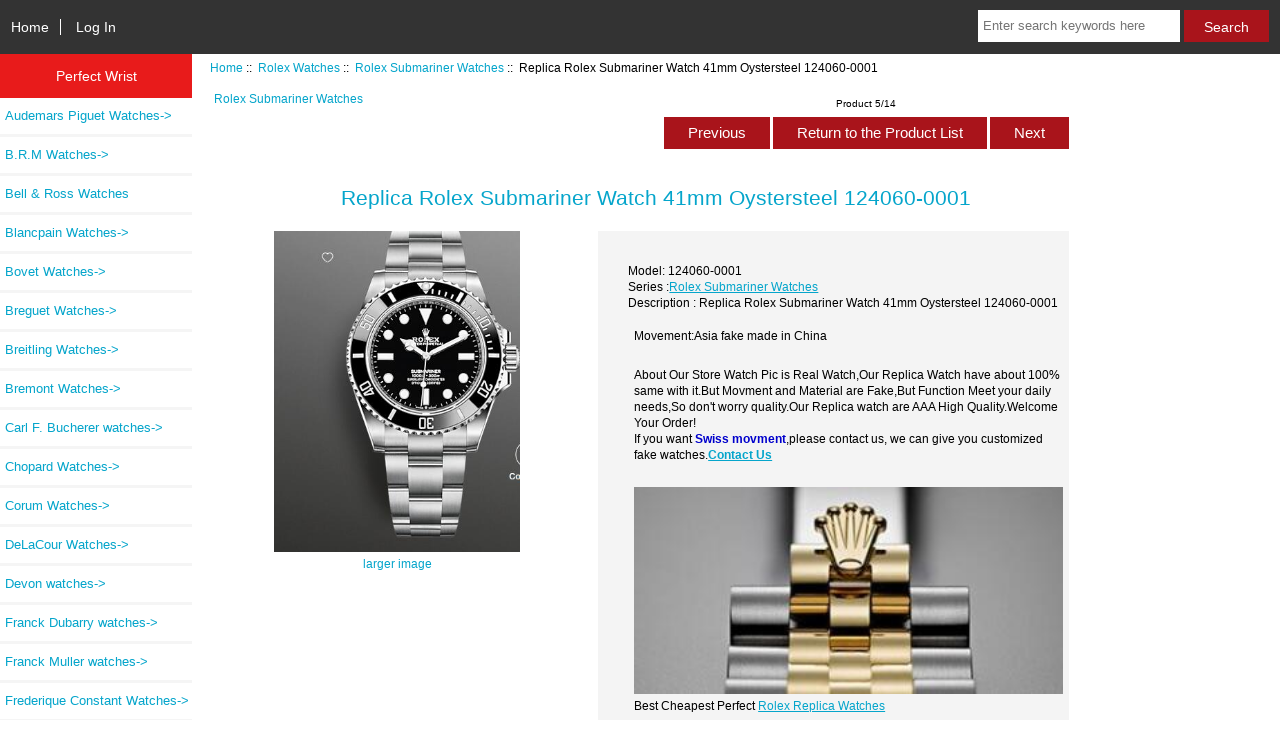

--- FILE ---
content_type: text/html; charset=utf-8
request_url: https://www.perfectwrist.ru/replica-rolex-submariner-watch-41mm-oystersteel-1240600001-p-11158.html
body_size: 7940
content:
<!DOCTYPE html>
<html dir="ltr" lang="en">
  <head>
  <meta charset="utf-8">
  <title>Replica Rolex Submariner Watch 41mm Oystersteel 124060-0001 [124060-0001] : Perfect Wrist- High Quality Replica Watches For Sale Fake Watches - Perfectwrist.ru</title>
  <meta name="keywords" content="Replica Rolex Submariner Watch 41mm Oystersteel 124060-0001 [124060-0001] Audemars Piguet Watches Rado Watches Hublot Watches Richard Mille Watches DeLaCour Watches Urwerk Watches Ulysse Nardin Watches Chopard Watches Patek Philippe Watches Tonino Lamborghini Watches Graham Watches Zenith Watches B.R.M Watches Breguet Watches Bell & Ross Watches Blancpain Watches Maurice Lacroix watches Breitling Watches U-Boat Watches Greubel Forsey watches Harry Winston watches Girard-Perregaux watches Longines watches Jacob & Co watches Franck Dubarry watches HYT watches Devon watches Porsche Design Watches Carl F. Bucherer watches Corum Watches Romain Jerome Watches Oris watches Franck Muller watches MB & F watches Grand Seiko Watches Bremont Watches Rebellion watches TUDOR Watches Rolex Watches Payment Glashuette Original Watches Versace Watches Parmigiani Watches Movado Watches Bovet Watches Frederique Constant Watches Perfect wrist replica fake watches made China" />
  <meta name="description" content="Perfect Wrist- High Quality Replica Watches For Sale Fake Watches - Perfectwrist.ru Replica Rolex Submariner Watch 41mm Oystersteel 124060-0001 [124060-0001] - Replica Rolex Submariner Watch Oystersteel 124060-0001 MODEL CASEOyster, 41 mm, OystersteelOYSTER ARCHITECTUREMonobloc middle case, screw-down case back and winding crownDIAMETER41 mmMATERIALOystersteelBEZELUnidirectional rotatable 60-minute graduated, scratch-resistant Cerachrom insert in ceramic, numerals and graduations coated in platinumWINDING CROWNScrew-down, Triplock triple waterproofness systemCRYSTALScratch-resistant sapphireWATER RESISTANCEWaterproof to 300 metres / 1,000 feet MOVEMENTPerpetual, mechanical, self-windingCALIBRE3230, Manufacture " />
  <meta http-equiv="Access-Control-Allow-Origin" content="*">


  <meta name="viewport" content="width=device-width, initial-scale=1, user-scalable=yes"/>


  <base href="https://www.perfectwrist.ru/" />
  <link rel="canonical" href="https://www.perfectwrist.ru/replica-rolex-submariner-watch-41mm-oystersteel-1240600001-p-11158.html" />

<link rel="stylesheet" type="text/css" href="includes/templates/responsive_classic/css/stylesheet.css" />
<link rel="stylesheet" type="text/css" href="includes/templates/responsive_classic/css/stylesheet_colors.css" />
<link rel="stylesheet" type="text/css" href="includes/templates/responsive_classic/css/stylesheet_css_buttons.css" />
<link rel="stylesheet" type="text/css" media="print" href="includes/templates/responsive_classic/css/print_stylesheet.css" />

<script type="text/javascript">window.jQuery || document.write(unescape('%3Cscript type="text/javascript" src="https://code.jquery.com/jquery-3.3.1.min.js" integrity="sha256-FgpCb/KJQlLNfOu91ta32o/NMZxltwRo8QtmkMRdAu8=" crossorigin="anonymous"%3E%3C/script%3E'));</script>
<script type="text/javascript">window.jQuery || document.write(unescape('%3Cscript type="text/javascript" src="includes/templates/responsive_classic/jscript/jquery.min.js"%3E%3C/script%3E'));</script>
<script type="text/javascript">window.jQuery || document.write(unescape('%3Cscript type="text/javascript" src="includes/templates/template_default/jscript/jquery.min.js"%3E%3C/script%3E'));</script>

<script type="text/javascript" src="includes/templates/responsive_classic/jscript/jscript_matchHeight-min.js"></script>
<script type="text/javascript" src="includes/modules/pages/product_info/jscript_textarea_counter.js"></script>
<script>
if (typeof zcJS == "undefined" || !zcJS) {
  window.zcJS = { name: 'zcJS', version: '0.1.0.0' };
}

zcJS.ajax = function (options) {
  options.url = options.url.replace("&amp;", unescape("&amp;"));
  var deferred = jQuery.Deferred(function (d) {
      var securityToken = '730bb4e235e4d4e0fd1588110bac6d04';
      var defaults = {
          cache: false,
          type: 'POST',
          traditional: true,
          dataType: 'json',
          timeout: 5000,
          data: jQuery.extend(true,{
            securityToken: securityToken
        }, options.data)
      },
      settings = jQuery.extend(true, {}, defaults, options);
      if (typeof(console.log) == 'function') {
          console.log( settings );
      }

      d.done(settings.success);
      d.fail(settings.error);
      d.done(settings.complete);
      var jqXHRSettings = jQuery.extend(true, {}, settings, {
          success: function (response, textStatus, jqXHR) {
            d.resolve(response, textStatus, jqXHR);
          },
          error: function (jqXHR, textStatus, errorThrown) {
              if (window.console) {
                if (typeof(console.log) == 'function') {
                  console.log(jqXHR);
                }
              }
              d.reject(jqXHR, textStatus, errorThrown);
          },
          complete: d.resolve
      });
      jQuery.ajax(jqXHRSettings);
   }).fail(function(jqXHR, textStatus, errorThrown) {
   var response = jqXHR.getResponseHeader('status');
   var responseHtml = jqXHR.responseText;
   var contentType = jqXHR.getResponseHeader("content-type");
   switch (response)
     {
       case '403 Forbidden':
         var jsonResponse = JSON.parse(jqXHR.responseText);
         var errorType = jsonResponse.errorType;
         switch (errorType)
         {
           case 'ADMIN_BLOCK_WARNING':
           break;
           case 'AUTH_ERROR':
           break;
           case 'SECURITY_TOKEN':
           break;

           default:
             alert('An Internal Error of type '+errorType+' was received while processing an ajax call. The action you requested could not be completed.');
         }
       break;
       default:
        if (jqXHR.status === 200) {
            if (contentType.toLowerCase().indexOf("text/html") >= 0) {
                document.open();
                document.write(responseHtml);
                document.close();
            }
         }
     }
   });

  var promise = deferred.promise();
  return promise;
};
zcJS.timer = function (options) {
  var defaults = {
    interval: 10000,
    startEvent: null,
    intervalEvent: null,
    stopEvent: null

},
  settings = jQuery.extend(true, {}, defaults, options);

  var enabled = new Boolean(false);
  var timerId = 0;
  var mySelf;
  this.Start = function()
  {
      this.enabled = new Boolean(true);

      mySelf = this;
      mySelf.settings = settings;
      if (mySelf.enabled)
      {
          mySelf.timerId = setInterval(
          function()
          {
              if (mySelf.settings.intervalEvent)
              {
                mySelf.settings.intervalEvent(mySelf);
              }
          }, mySelf.settings.interval);
          if (mySelf.settings.startEvent)
          {
            mySelf.settings.startEvent(mySelf);
          }
      }
  };
  this.Stop = function()
  {
    mySelf.enabled = new Boolean(false);
    clearInterval(mySelf.timerId);
    if (mySelf.settings.stopEvent)
    {
      mySelf.settings.stopEvent(mySelf);
    }
  };
};

</script>


<script type="text/javascript">

(function($) {
$(document).ready(function() {

$('#contentMainWrapper').addClass('onerow-fluid');
 $('#mainWrapper').css({
     'max-width': '100%',
     'margin': 'auto'
 });
 $('#headerWrapper').css({
     'max-width': '100%',
     'margin': 'auto'
 });
 $('#navSuppWrapper').css({
     'max-width': '100%',
     'margin': 'auto'
 });


$('.leftBoxContainer').css('width', '');
$('.rightBoxContainer').css('width', '');
$('#mainWrapper').css('margin', 'auto');

$('a[href="#top"]').click(function(){
$('html, body').animate({scrollTop:0}, 'slow');
return false;
});

$(".categoryListBoxContents").click(function() {
window.location = $(this).find("a").attr("href"); 
return false;
});

$('.centeredContent').matchHeight();
$('.specialsListBoxContents').matchHeight();
$('.centerBoxContentsAlsoPurch').matchHeight();
$('.categoryListBoxContents').matchHeight();

$('.no-fouc').removeClass('no-fouc');
});

}) (jQuery);

</script>

<script type="text/javascript">
function popupWindow(url) {
  window.open(url,'popupWindow','toolbar=no,location=no,directories=no,status=no,menubar=no,scrollbars=no,resizable=yes,copyhistory=no,width=100,height=100,screenX=150,screenY=150,top=150,left=150')
}
function popupWindowPrice(url) {
  window.open(url,'popupWindow','toolbar=no,location=no,directories=no,status=no,menubar=no,scrollbars=yes,resizable=yes,copyhistory=no,width=600,height=400,screenX=150,screenY=150,top=150,left=150')
}
</script>

<link rel="stylesheet" type="text/css" href="includes/templates/responsive_classic/css/responsive.css" /><link rel="stylesheet" type="text/css" href="includes/templates/responsive_classic/css/responsive_default.css" />  <script type="text/javascript">document.documentElement.className = 'no-fouc';</script>
  <link rel="stylesheet" type="text/css" href="https://maxcdn.bootstrapcdn.com/font-awesome/4.7.0/css/font-awesome.min.css" />
</head>


<body id="productinfoBody">



<div id="mainWrapper">



<!--bof-header logo and navigation display-->

<div id="headerWrapper">

<!--bof navigation display-->
<div id="navMainWrapper" class="group onerow-fluid">

<div id="navMain">
  <ul class="back">
    <li><a href="https://www.perfectwrist.ru/">Home</a></li>
    <li class="last"><a href="https://www.perfectwrist.ru/index.php?main_page=login">Log In</a></li>

  </ul>
<div id="navMainSearch" class="forward"><form name="quick_find_header" action="https://www.perfectwrist.ru/index.php?main_page=advanced_search_result" method="get"><input type="hidden" name="main_page" value="advanced_search_result" /><input type="hidden" name="search_in_description" value="1" /><input type="text" name="keyword" size="6" maxlength="30" style="width: 100px" placeholder="Enter search keywords here" aria-label="Enter search keywords here"  />&nbsp;<input class="cssButton submit_button button  button_search" onmouseover="this.className='cssButtonHover  button_search button_searchHover'" onmouseout="this.className='cssButton submit_button button  button_search'" type="submit" value="Search" /></form></div>
</div>
</div>
<!--eof navigation display-->


<!--bof branding display-->


<!--eof branding display-->
<!--eof header logo and navigation display-->


<!--bof optional categories tabs navigation display-->

<!--eof optional categories tabs navigation display-->

<!--bof header ezpage links-->
<!--eof header ezpage links-->
</div>


<div id="contentMainWrapper">

  <div class="col150">
<!--// bof: categories //-->
<div class="leftBoxContainer" id="categories" style="width: 200px">
<h3 class="leftBoxHeading" id="categoriesHeading">Perfect Wrist</h3>
<div id="categoriesContent" class="sideBoxContent"><ul class="list-links">
<li><a class="category-top" href="https://www.perfectwrist.ru/audemars-piguet-watches-c-1.html">Audemars Piguet Watches-&gt;</a></li>
<li><a class="category-top" href="https://www.perfectwrist.ru/brm-watches-c-167.html">B.R.M Watches-&gt;</a></li>
<li><a class="category-top" href="https://www.perfectwrist.ru/bell-ross-watches-c-187.html">Bell & Ross Watches</a></li>
<li><a class="category-top" href="https://www.perfectwrist.ru/blancpain-watches-c-192.html">Blancpain Watches-&gt;</a></li>
<li><a class="category-top" href="https://www.perfectwrist.ru/bovet-watches-c-479.html">Bovet Watches-&gt;</a></li>
<li><a class="category-top" href="https://www.perfectwrist.ru/breguet-watches-c-178.html">Breguet Watches-&gt;</a></li>
<li><a class="category-top" href="https://www.perfectwrist.ru/breitling-watches-c-206.html">Breitling Watches-&gt;</a></li>
<li><a class="category-top" href="https://www.perfectwrist.ru/bremont-watches-c-395.html">Bremont Watches-&gt;</a></li>
<li><a class="category-top" href="https://www.perfectwrist.ru/carl-f-bucherer-watches-c-338.html">Carl F. Bucherer watches-&gt;</a></li>
<li><a class="category-top" href="https://www.perfectwrist.ru/chopard-watches-c-126.html">Chopard Watches-&gt;</a></li>
<li><a class="category-top" href="https://www.perfectwrist.ru/corum-watches-c-349.html">Corum Watches-&gt;</a></li>
<li><a class="category-top" href="https://www.perfectwrist.ru/delacour-watches-c-117.html">DeLaCour Watches-&gt;</a></li>
<li><a class="category-top" href="https://www.perfectwrist.ru/devon-watches-c-317.html">Devon watches-&gt;</a></li>
<li><a class="category-top" href="https://www.perfectwrist.ru/franck-dubarry-watches-c-294.html">Franck Dubarry watches-&gt;</a></li>
<li><a class="category-top" href="https://www.perfectwrist.ru/franck-muller-watches-c-381.html">Franck Muller watches-&gt;</a></li>
<li><a class="category-top" href="https://www.perfectwrist.ru/frederique-constant-watches-c-503.html">Frederique Constant Watches-&gt;</a></li>
<li><a class="category-top" href="https://www.perfectwrist.ru/girardperregaux-watches-c-251.html">Girard-Perregaux  watches-&gt;</a></li>
<li><a class="category-top" href="https://www.perfectwrist.ru/glashuette-original-watches-c-437.html">Glashuette Original Watches-&gt;</a></li>
<li><a class="category-top" href="https://www.perfectwrist.ru/graham-watches-c-156.html">Graham Watches-&gt;</a></li>
<li><a class="category-top" href="https://www.perfectwrist.ru/grand-seiko-watches-c-390.html">Grand Seiko Watches-&gt;</a></li>
<li><a class="category-top" href="https://www.perfectwrist.ru/greubel-forsey-watches-c-226.html">Greubel Forsey watches</a></li>
<li><a class="category-top" href="https://www.perfectwrist.ru/harry-winston-watches-c-227.html">Harry Winston watches-&gt;</a></li>
<li><a class="category-top" href="https://www.perfectwrist.ru/hublot-watches-c-28.html">Hublot Watches-&gt;</a></li>
<li><a class="category-top" href="https://www.perfectwrist.ru/hyt-watches-c-298.html">HYT watches-&gt;</a></li>
<li><a class="category-top" href="https://www.perfectwrist.ru/jacob-co-watches-c-287.html">Jacob & Co watches-&gt;</a></li>
<li><a class="category-top" href="https://www.perfectwrist.ru/longines-watches-c-272.html">Longines watches-&gt;</a></li>
<li><a class="category-top" href="https://www.perfectwrist.ru/maurice-lacroix-watches-c-199.html">Maurice Lacroix watches-&gt;</a></li>
<li><a class="category-top" href="https://www.perfectwrist.ru/mb-f-watches-c-387.html">MB & F watches-&gt;</a></li>
<li><a class="category-top" href="https://www.perfectwrist.ru/movado-watches-c-451.html">Movado Watches-&gt;</a></li>
<li><a class="category-top" href="https://www.perfectwrist.ru/oris-watches-c-366.html">Oris watches-&gt;</a></li>
<li><a class="category-top" href="https://www.perfectwrist.ru/parmigiani-watches-c-447.html">Parmigiani Watches-&gt;</a></li>
<li><a class="category-top" href="https://www.perfectwrist.ru/patek-philippe-watches-c-149.html">Patek Philippe Watches-&gt;</a></li>
<li><a class="category-top" href="https://www.perfectwrist.ru/payment-c-432.html">Payment</a></li>
<li><a class="category-top" href="https://www.perfectwrist.ru/porsche-design-watches-c-320.html">Porsche Design Watches-&gt;</a></li>
<li><a class="category-top" href="https://www.perfectwrist.ru/rado-watches-c-10.html">Rado Watches-&gt;</a></li>
<li><a class="category-top" href="https://www.perfectwrist.ru/rebellion-watches-c-412.html">Rebellion watches-&gt;</a></li>
<li><a class="category-top" href="https://www.perfectwrist.ru/richard-mille-watches-c-58.html">Richard Mille Watches-&gt;</a></li>
<li><a class="category-top" href="https://www.perfectwrist.ru/rolex-watches-c-425.html"><span class="category-subs-parent">Rolex Watches</span>-&gt;</a></li>
<li><a class="category-products" href="https://www.perfectwrist.ru/rolex-airking-watches-c-425_501.html">&nbsp;&nbsp;|_&nbsp;Rolex Air-King Watches</a></li>
<li><a class="category-products" href="https://www.perfectwrist.ru/rolex-cellini-watches-c-425_427.html">&nbsp;&nbsp;|_&nbsp;Rolex Cellini Watches</a></li>
<li><a class="category-products" href="https://www.perfectwrist.ru/rolex-datejust-watches-c-425_500.html">&nbsp;&nbsp;|_&nbsp;Rolex Datejust Watches</a></li>
<li><a class="category-products" href="https://www.perfectwrist.ru/rolex-daydate-watches-c-425_502.html">&nbsp;&nbsp;|_&nbsp;Rolex Day-Date Watches</a></li>
<li><a class="category-products" href="https://www.perfectwrist.ru/rolex-daytona-watches-c-425_497.html">&nbsp;&nbsp;|_&nbsp;Rolex Daytona Watches</a></li>
<li><a class="category-products" href="https://www.perfectwrist.ru/rolex-deepsea-watches-c-425_483.html">&nbsp;&nbsp;|_&nbsp;Rolex Deepsea Watches</a></li>
<li><a class="category-products" href="https://www.perfectwrist.ru/rolex-explorer-watches-c-425_496.html">&nbsp;&nbsp;|_&nbsp;Rolex Explorer Watches</a></li>
<li><a class="category-products" href="https://www.perfectwrist.ru/rolex-gmt-master-watches-c-425_495.html">&nbsp;&nbsp;|_&nbsp;Rolex GMT Master Watches</a></li>
<li><a class="category-products" href="https://www.perfectwrist.ru/rolex-milgauss-watches-c-425_491.html">&nbsp;&nbsp;|_&nbsp;Rolex Milgauss Watches</a></li>
<li><a class="category-products" href="https://www.perfectwrist.ru/rolex-oyster-perpetual-watches-c-425_426.html">&nbsp;&nbsp;|_&nbsp;Rolex Oyster Perpetual Watches</a></li>
<li><a class="category-products" href="https://www.perfectwrist.ru/rolex-pearlmaster-watches-c-425_484.html">&nbsp;&nbsp;|_&nbsp;Rolex Pearlmaster Watches</a></li>
<li><a class="category-products" href="https://www.perfectwrist.ru/rolex-skydweller-watches-c-425_499.html">&nbsp;&nbsp;|_&nbsp;Rolex Sky-Dweller Watches</a></li>
<li><a class="category-products" href="https://www.perfectwrist.ru/rolex-submariner-watches-c-425_498.html"><span class="category-subs-selected">&nbsp;&nbsp;|_&nbsp;Rolex Submariner Watches</span></a></li>
<li><a class="category-products" href="https://www.perfectwrist.ru/rolex-women-watches-c-425_428.html">&nbsp;&nbsp;|_&nbsp;Rolex Women Watches</a></li>
<li><a class="category-products" href="https://www.perfectwrist.ru/rolex-yachtmaster-watches-c-425_508.html">&nbsp;&nbsp;|_&nbsp;Rolex Yacht-Master Watches</a></li>
<li><a class="category-top" href="https://www.perfectwrist.ru/romain-jerome-watches-c-360.html">Romain Jerome Watches-&gt;</a></li>
<li><a class="category-top" href="https://www.perfectwrist.ru/tonino-lamborghini-watches-c-155.html">Tonino Lamborghini Watches</a></li>
<li><a class="category-top" href="https://www.perfectwrist.ru/tudor-watches-c-418.html">TUDOR Watches-&gt;</a></li>
<li><a class="category-top" href="https://www.perfectwrist.ru/uboat-watches-c-219.html">U-Boat Watches-&gt;</a></li>
<li><a class="category-top" href="https://www.perfectwrist.ru/ulysse-nardin-watches-c-122.html">Ulysse Nardin Watches-&gt;</a></li>
<li><a class="category-top" href="https://www.perfectwrist.ru/urwerk-watches-c-120.html">Urwerk Watches</a></li>
<li><a class="category-top" href="https://www.perfectwrist.ru/versace-watches-c-444.html">Versace Watches-&gt;</a></li>
<li><a class="category-top" href="https://www.perfectwrist.ru/zenith-watches-c-159.html">Zenith Watches-&gt;</a></li>
</ul></div></div>
<!--// eof: categories //-->

  </div>


  <div class="col670">

<!-- bof  breadcrumb -->
    <div id="navBreadCrumb">  <a href="https://www.perfectwrist.ru/">Home</a>&nbsp;::&nbsp;
  <a href="https://www.perfectwrist.ru/rolex-watches-c-425.html">Rolex Watches</a>&nbsp;::&nbsp;
  <a href="https://www.perfectwrist.ru/rolex-submariner-watches-c-425_498.html">Rolex Submariner Watches</a>&nbsp;::&nbsp;
Replica Rolex Submariner Watch 41mm Oystersteel 124060-0001
</div>
<!-- eof breadcrumb -->


<!-- bof upload alerts -->
<!-- eof upload alerts -->

<style type="text/css">
<!--
.STYLE1 {font-weight: bold}
.STYLE2 {
	color: #0000CC;
	font-weight: bold;
}
-->
</style>

<div class="centerColumn" id="productGeneral">

<!--bof Form start-->
<form name="cart_quantity" action="https://www.perfectwrist.ru/replica-rolex-submariner-watch-41mm-oystersteel-1240600001-p-11158.html?action=add_product" method="post" enctype="multipart/form-data"><input type="hidden" name="securityToken" value="730bb4e235e4d4e0fd1588110bac6d04" />
<!--eof Form start-->


<!--bof Category Icon -->

<div id="categoryIcon" class="categoryIcon alignLeft"><a href="https://www.perfectwrist.ru/rolex-submariner-watches-c-425_498.html">Rolex Submariner Watches</a></div>
<!--eof Category Icon -->

<!--bof Prev/Next top position -->
<div class="navNextPrevWrapper centeredContent">
<p class="navNextPrevCounter">Product 5/14</p>
<div class="navNextPrevList"><a href="https://www.perfectwrist.ru/replica-rolex-submariner-date-watch-41mm-yellow-rolesor-combination-of-oystersteel-and-18-ct-yellow-gold-126613lb0002-p-11155.html"><span class="cssButton normal_button button  button_prev" onmouseover="this.className='cssButtonHover normal_button button  button_prev button_prevHover'" onmouseout="this.className='cssButton normal_button button  button_prev'">&nbsp;Previous&nbsp;</span></a></div>
<div class="navNextPrevList"><a href="https://www.perfectwrist.ru/rolex-submariner-watches-c-425_498.html"><span class="cssButton normal_button button  button_return_to_product_list" onmouseover="this.className='cssButtonHover normal_button button  button_return_to_product_list button_return_to_product_listHover'" onmouseout="this.className='cssButton normal_button button  button_return_to_product_list'">&nbsp;Return to the Product List&nbsp;</span></a></div>
<div class="navNextPrevList"><a href="https://www.perfectwrist.ru/rolex-submariner-black-dial-16610lv93250-copy-watch-p-11369.html"><span class="cssButton normal_button button  button_next" onmouseover="this.className='cssButtonHover normal_button button  button_next button_nextHover'" onmouseout="this.className='cssButton normal_button button  button_next'">&nbsp;Next&nbsp;</span></a></div>
</div>
<!--eof Prev/Next top position-->

<div id="prod-info-top">
<!--bof Product Name-->
<h1 id="productName" class="productGeneral">Replica Rolex Submariner Watch 41mm Oystersteel 124060-0001</h1>
<!--eof Product Name-->

<div id="pinfo-left" class="group">
<!--bof Main Product Image -->
<div id="productMainImage" class="centeredContent back">
<script type="text/javascript">
document.write('<a href="javascript:popupWindow(\'https://www.perfectwrist.ru/index.php?main_page=popup_image&amp;pID=11158\')"><img src="images/m124060-0001.jpg" alt="Replica Rolex Submariner Watch 41mm Oystersteel 124060-0001" title="Replica Rolex Submariner Watch 41mm Oystersteel 124060-0001" width="246" height="320" /><br /><span class="imgLink">larger image</span></a>');
</script>
<noscript>
<a href="https://www.perfectwrist.ru/index.php?main_page=popup_image&amp;pID=11158" target="_blank"><img src="images/m124060-0001.jpg" alt="Replica Rolex Submariner Watch 41mm Oystersteel 124060-0001" title="Replica Rolex Submariner Watch 41mm Oystersteel 124060-0001" width="246" height="320" /><br /><span class="imgLink">larger image</span></a></noscript>
</div><!--eof Main Product Image-->

<!--bof Additional Product Images -->
 <!--eof Additional Product Images -->
</div>

<div id="pinfo-right" class="group grids">
<!--bof Product Price block -->
<!--bof Product details list  -->
<ul id="productDetailsList">
  <li>Model: 124060-0001</li>
  
  
  
  <li>Series :<a href="https://www.perfectwrist.ru/rolex-submariner-watches-c-425_498.html">Rolex Submariner Watches</a></li>
  <li>Description : Replica Rolex Submariner Watch 41mm Oystersteel 124060-0001</li>
  <p id="availability_statut">
				<span id="availability_label">Movement:Asia fake made in China</span></p>
<P>About Our Store Watch Pic is Real Watch,Our Replica Watch have about 100% same with it.But Movment and Material are Fake,But Function Meet your daily needs,So don't worry quality.Our Replica watch are AAA High Quality.Welcome Your Order!<br />If you want <span class="STYLE2">Swiss movment</span>,please contact us, we can give you customized fake watches.<span class="contact STYLE1"><a href="https://www.perfectwrist.ru/contact_us.html">Contact Us</a></span></P>
<p><a href="https://www.perfectwrist.ru/rolex-watches-c-425.html"><img src="https://www.perfectwrist.ru/images/Rolexlogo.jpg" width="430" border="0" ></a> Best Cheapest Perfect <a href="https://www.perfectwrist.ru/rolex-watches-c-425.html">Rolex Replica Watches</a></p>	
</ul>
<!--eof Product details list -->

<!--bof free ship icon  -->
<!--eof free ship icon  -->
</div>

<div id="cart-box" class="grids">
<h2 id="productPrices" class="productGeneral">
<span class="normalprice">$220.00 </span><br /><span class="productSalePrice">Sale:&nbsp;$187.00</span><span class="productPriceDiscount"><br />Save:&nbsp;15% off</span></h2>
<!--eof Product Price block -->

<!--bof Attributes Module -->
<!--eof Attributes Module -->

<!--bof Quantity Discounts table -->
<!--eof Quantity Discounts table -->

<!--bof Add to Cart Box -->
    <div id="cartAdd">
    <div class="max-qty"></div><span class="qty-text">Add to Cart: </span><input type="text" name="cart_quantity" value="1" maxlength="6" size="4" /><input type="hidden" name="products_id" value="11158" /><input class="cssButton submit_button button  button_in_cart" onmouseover="this.className='cssButtonHover  button_in_cart button_in_cartHover'" onmouseout="this.className='cssButton submit_button button  button_in_cart'" type="submit" value="Add to Cart" />          </div>
<!--eof Add to Cart Box-->
</div>
</div>




<!--bof Product description -->
<div id="productDescription" class="productGeneral biggerText">Replica Rolex Submariner Watch Oystersteel 124060-0001<br />
<br />
MODEL CASEOyster, 41 mm, OystersteelOYSTER ARCHITECTUREMonobloc middle case, screw-down case back and winding crownDIAMETER41 mmMATERIALOystersteelBEZELUnidirectional rotatable 60-minute graduated, scratch-resistant Cerachrom insert in ceramic, numerals and graduations coated in platinumWINDING CROWNScrew-down, Triplock triple waterproofness systemCRYSTALScratch-resistant sapphireWATER RESISTANCEWaterproof to 300 metres / 1,000 feet<br />
<br />
MOVEMENTPerpetual, mechanical, self-windingCALIBRE3230, Manufacture RolexPRECISION-2/+2 sec/day, after casingFUNCTIONSCentre hour, minute and seconds hands. Stop-seconds for precise time settingOSCILLATORParamagnetic blue Parachrom hairspringWINDINGBidirectional self-winding via Perpetual rotorPOWER RESERVEApproximately 70 hours<br />
<br />
BRACELETOyster, flat three-piece linksBRACELET MATERIALOystersteelCLASPFolding Oysterlock safety clasp with Rolex Glidelock extension system</div>
<!--eof Product description -->

<!--bof Prev/Next bottom position -->
<!--eof Prev/Next bottom position -->

<!--bof Reviews button and count-->

<!--eof Reviews button and count -->


<!--bof Product date added/available-->

<!--eof Product date added/available -->

<!--bof Product URL -->
<!--eof Product URL -->

<!--bof also purchased products module-->

<center><div class="centerBoxWrapper" id="similar_product" style="overflow:hidden; width:100%;">
<h2 style="font-size:18px; font-weight:bold; color:#000; margin:5px; padding:5px; height:35px; line-height:5px; border-bottom:1px solid #000; margin-bottom:10px;">Premium Related <a href="https://www.perfectwrist.ru/">Replica Watches</a>: <a href="https://www.perfectwrist.ru/rolex-submariner-watches-c-425_498.html">Rolex Submariner Watches</a></h2>
<ul>

<li id="li0" style="float:left; text-align:center; margin:2px; width:200px; list-style-type:none; height:235px;">
<a href="https://www.perfectwrist.ru/rolex-submariner-black-dial-sapphire-mirror-11406097200-replica-watch-p-11352.html"><img src="images/114060-97200-1.jpg" alt="Rolex Submariner Black Dial Sapphire Mirror 114060-97200 Replica Watch" title="Rolex Submariner Black Dial Sapphire Mirror 114060-97200 Replica Watch" width="91" height="80" /></a><p style="text-align:center;"><a href="https://www.perfectwrist.ru/rolex-submariner-black-dial-sapphire-mirror-11406097200-replica-watch-p-11352.html">Rolex Submariner Black Dial Sapphire Mirror 114060-97200 Replica Watch</a><br /><span class="normalprice">$200.00 </span><br /><span class="productSalePrice">Sale:&nbsp;$170.00</span><span class="productPriceDiscount"><br />Save:&nbsp;15% off</span></p>
</li>
<li id="li1" style="float:left; text-align:center; margin:2px; width:200px; list-style-type:none; height:235px;">
<a href="https://www.perfectwrist.ru/rolex-submariner-blue-dial-116613lb97203-replica-watch-p-11353.html"><img src="images/116613LB-97203.jpg" alt="Rolex Submariner Blue Dial 116613LB-97203 Replica Watch" title="Rolex Submariner Blue Dial 116613LB-97203 Replica Watch" width="93" height="80" /></a><p style="text-align:center;"><a href="https://www.perfectwrist.ru/rolex-submariner-blue-dial-116613lb97203-replica-watch-p-11353.html">Rolex Submariner Blue Dial 116613LB-97203 Replica Watch</a><br /><span class="normalprice">$200.00 </span><br /><span class="productSalePrice">Sale:&nbsp;$170.00</span><span class="productPriceDiscount"><br />Save:&nbsp;15% off</span></p>
</li>
<li id="li2" style="float:left; text-align:center; margin:2px; width:200px; list-style-type:none; height:235px;">
<a href="https://www.perfectwrist.ru/replica-rolex-submariner-date-watch-41mm-yellow-rolesor-combination-of-oystersteel-and-18-ct-yellow-gold-126613lb0002-p-11155.html"><img src="images/126613LB-0002.jpg" alt="Replica Rolex Submariner Date Watch 41mm Yellow Rolesor combination of Oystersteel and 18 ct yellow gold 126613LB-0002" title="Replica Rolex Submariner Date Watch 41mm Yellow Rolesor combination of Oystersteel and 18 ct yellow gold 126613LB-0002" width="55" height="80" /></a><p style="text-align:center;"><a href="https://www.perfectwrist.ru/replica-rolex-submariner-date-watch-41mm-yellow-rolesor-combination-of-oystersteel-and-18-ct-yellow-gold-126613lb0002-p-11155.html">Replica Rolex Submariner Date Watch 41mm Yellow Rolesor combination of Oystersteel and 18 ct yellow gold 126613LB-0002</a><br /><span class="normalprice">$220.00 </span><br /><span class="productSalePrice">Sale:&nbsp;$187.00</span><span class="productPriceDiscount"><br />Save:&nbsp;15% off</span></p>
</li>
<li id="li3" style="float:left; text-align:center; margin:2px; width:200px; list-style-type:none; height:235px;">
<a href="https://www.perfectwrist.ru/rolex-submariner-date-watch-replica-18-ct-yellow-gold-126618ln0002-p-11134.html"><img src="images/126618LN-0002.jpg" alt="Rolex Submariner Date Watch Replica 18 ct yellow gold 126618LN-0002" title="Rolex Submariner Date Watch Replica 18 ct yellow gold 126618LN-0002" width="66" height="80" /></a><p style="text-align:center;"><a href="https://www.perfectwrist.ru/rolex-submariner-date-watch-replica-18-ct-yellow-gold-126618ln0002-p-11134.html">Rolex Submariner Date Watch Replica 18 ct yellow gold 126618LN-0002</a><br /><span class="normalprice">$220.00 </span><br /><span class="productSalePrice">Sale:&nbsp;$187.00</span><span class="productPriceDiscount"><br />Save:&nbsp;15% off</span></p>
</li>
<li id="li4" style="float:left; text-align:center; margin:2px; width:200px; list-style-type:none; height:235px;">
<a href="https://www.perfectwrist.ru/replica-rolex-submariner-watch-41mm-oystersteel-1240600001-p-11158.html"><img src="images/m124060-0001.jpg" alt="Replica Rolex Submariner Watch 41mm Oystersteel 124060-0001" title="Replica Rolex Submariner Watch 41mm Oystersteel 124060-0001" width="61" height="80" /></a><p style="text-align:center;"><a href="https://www.perfectwrist.ru/replica-rolex-submariner-watch-41mm-oystersteel-1240600001-p-11158.html">Replica Rolex Submariner Watch 41mm Oystersteel 124060-0001</a><br /><span class="normalprice">$220.00 </span><br /><span class="productSalePrice">Sale:&nbsp;$187.00</span><span class="productPriceDiscount"><br />Save:&nbsp;15% off</span></p>
</li>
<li id="li5" style="float:left; text-align:center; margin:2px; width:200px; list-style-type:none; height:235px;">
<a href="https://www.perfectwrist.ru/rolex-submariner-black-dial-16610lv93250-copy-watch-p-11369.html"><img src="images/16610LV-93250.jpg" alt="Rolex Submariner Black Dial 16610LV-93250 Copy Watch" title="Rolex Submariner Black Dial 16610LV-93250 Copy Watch" width="100" height="71" /></a><p style="text-align:center;"><a href="https://www.perfectwrist.ru/rolex-submariner-black-dial-16610lv93250-copy-watch-p-11369.html">Rolex Submariner Black Dial 16610LV-93250 Copy Watch</a><br /><span class="normalprice">$210.00 </span><br /><span class="productSalePrice">Sale:&nbsp;$178.50</span><span class="productPriceDiscount"><br />Save:&nbsp;15% off</span></p>
</li>
</ul>
</center>
  <p><strong>Recommended For You</strong>: <span class="STYLE9"><a href="https://www.perfectwrist.ru/audemars-piguet-watches-c-1.html">Replica Audemars Piguet Watches</a>; <a href="https://www.perfectwrist.ru/tudor-watches-c-418.html">Replica Tudor Watches</a>; <a href="https://www.perfectwrist.ru/rolex-watches-c-425.html">Replica Rolex Watches</a>;<a href="https://www.perfectwrist.ru/richard-mille-watches-c-58.html">Replica Richard Mille Watches </a>; <a href="https://www.perfectwrist.ru/breitling-watches-c-206.html">Replica Breitling Watches</a> ; <a href="https://www.perfectwrist.ru/patek-philippe-watches-c-149.html">Replica Patek Philippe Watches</a></span> ; <a href="https://www.perfectwrist.ru/tudor-black-bay-watches-c-418_429.html">Tudor Black Bay Replica Watches</a> ... </p>
</div><!--eof also purchased products module-->

<!--bof Form close-->
</form>
<!--bof Form close-->
</div>

  </div>


  <div class="col150">
  </div>


</div>



<!--bof-navigation display -->
<div id="navSuppWrapper">
<div id="navSupp">
<ul>
<li><a href="https://www.perfectwrist.ru/">Home</a></li>
  <li><a href="https://www.perfectwrist.ru/contact_us.html">Contact Us</a></li>
  <li><a href="https://www.perfectwrist.ru/shippinginfo.html">Shipping Information</a></li>
  <li><a href="https://www.perfectwrist.ru/payment-ezp-3.html">Payment</a></li>
  <li><a href="https://www.perfectwrist.ru/swiss-movement-ezp-4.html">Swiss Movement</a></li>
</ul>
</div>
</div>
<!--eof-navigation display -->

<!--bof-ip address display -->

<!--eof-ip address display -->

<!--bof-banner #5 display -->

<!--eof-banner #5 display -->

<!--bof- site copyright display -->
<div id="siteinfoLegal" class="legalCopyright">Copyright &copy; 2026 <a href="https://www.perfectwrist.ru/index.php?main_page=index">https://www.perfectwrist.ru</a>. Powered by <a href="https://www.zen-cart.com" rel="noopener noreferrer" target="_blank">Zen Cart</a></div>
<script charset="UTF-8" id="LA_COLLECT" src="//sdk.51.la/js-sdk-pro.min.js"></script>
<script>LA.init({id:"KKPdEOr1MpwlU3Xt",ck:"KKPdEOr1MpwlU3Xt"})</script>

<!--eof- site copyright display -->



</div>
<!--bof- parse time display -->

<!--eof- parse time display -->
<!--bof- banner #6 display -->

<!--eof- banner #6 display -->




 


<script defer src="https://static.cloudflareinsights.com/beacon.min.js/vcd15cbe7772f49c399c6a5babf22c1241717689176015" integrity="sha512-ZpsOmlRQV6y907TI0dKBHq9Md29nnaEIPlkf84rnaERnq6zvWvPUqr2ft8M1aS28oN72PdrCzSjY4U6VaAw1EQ==" data-cf-beacon='{"version":"2024.11.0","token":"0c4d9f32e2f54136b82fda8dc7762706","r":1,"server_timing":{"name":{"cfCacheStatus":true,"cfEdge":true,"cfExtPri":true,"cfL4":true,"cfOrigin":true,"cfSpeedBrain":true},"location_startswith":null}}' crossorigin="anonymous"></script>
</body>
</html>
